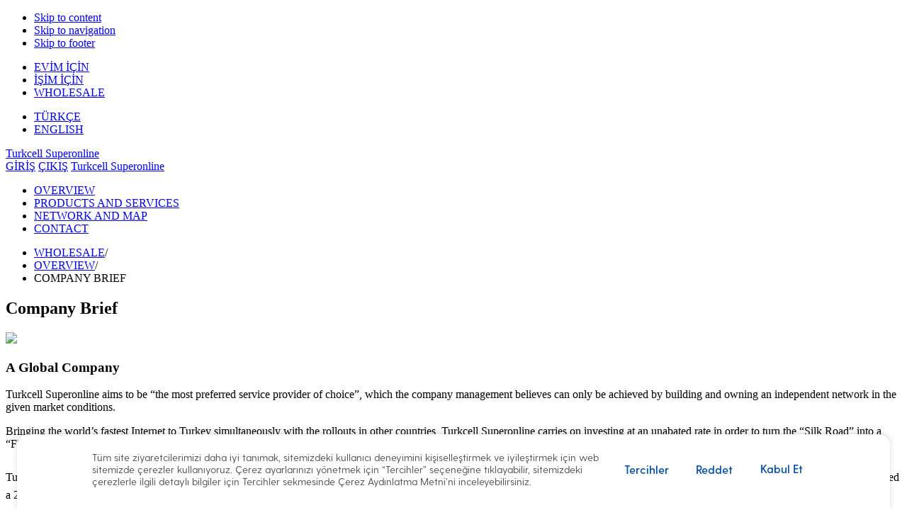

--- FILE ---
content_type: text/html;charset=UTF-8
request_url: https://www.superonline.net/wholesale/overview/company-brief
body_size: 47705
content:











	


<!DOCTYPE html>
<!--[if lt IE 7]>      <html class="no-js lt-ie9 lt-ie8 lt-ie10" xmlns="http://www.w3.org/1999/xhtml" dir="ltr" lang="tr"> <![endif]-->
<!--[if IE 8]>         <html class="no-js lt-ie9 lt-ie10" xmlns="http://www.w3.org/1999/xhtml" dir="ltr" lang="tr"> <![endif]-->
<!--[if IE 9]>         <html class="no-js lt-ie10" xmlns="http://www.w3.org/1999/xhtml" dir="ltr" lang="tr"> <![endif]-->
<!--[if IE 10]>         <html class="no-js ie10" xmlns="http://www.w3.org/1999/xhtml" dir="ltr" lang="tr"> <![endif]-->
<!--[if gt IE 10]><!--> <html class="no-js" xmlns="http://www.w3.org/1999/xhtml" dir="ltr" lang="tr"> <!--<![endif]-->





<head>
    <script>
 window.dataLayer = window.dataLayer || [];
 var ua = navigator.userAgent;
 var isWV = false;
 var os = '';
 if (ua.indexOf('TcellAppiOS') !== -1) {
  isWV = true;  
  os = 'iOS';
 } else if (ua.indexOf('TcellAppAndroid') !== -1) {
  isWV = true;
  os = 'Android';
 }
 dataLayer.push({
  'isWebView': isWV,
  'webViewOs': os
 })
</script><script src="https://bundles.efilli.com/superonline.net.prod.js" ></script><!-- Google Tag Manager -->
<script>
(function(w,d,s,l,i){
    w[l]=w[l]||[];
    w[l].push({'gtm.start': new Date().getTime(), event:'gtm.js'});
    var f=d.getElementsByTagName(s)[0],
        j=d.createElement(s),
        dl=l!='dataLayer'?'&l='+l:'';
    j.async=true;
    j.src= 'https://www.googletagmanager.com/gtm.js?id=' + i + dl;
    f.parentNode.insertBefore(j,f);
})(window,document,'script','dataLayer','GTM-T9KS265');
</script>

    












<meta http-equiv="X-UA-Compatible" content="ie=edge; chrome=1" >


	
		<title>Company Brief - Superonline</title>			
	
	



<meta name="description" content="">
<meta name="keywords" content="">


	<link rel="canonical" href="https://www.superonline.net/wholesale/overview/company-brief"/> 



	<link rel="alternate" media="only screen and (max-width: 640px)" href="https://m.superonline.net/wholesale/overview/company-brief" >


<meta name="revisit-after" content="1 day" >
<meta name="robots" content="index,follow">

<link rel="shortcut icon" href="https://s1.superonline.net/SiteAssets/img/favicon.png?v=20250527170818" type="image/x-gif">
<meta charset="utf-8">
<meta name="viewport" content="width=device-width, user-scalable=yes, width=1004" >

<meta name="searchTitle" content="Company Brief">
<meta name="showInMobile" content="true">
<meta name="searchImage" content="/SiteAssets/Toptan/384x288/company_brief_editoryal.png?v=20180227153422">
<meta name="searchNavigationTab" content="SUPPORT">
<meta name="mainCategory" content="Overview">
<meta name="subCategory" content="">
<meta name="customerType" content="Hepsi">
<meta name="titleForAutocomplete" content="company,ompany,mpany,pany,any,ny,y,c,co,com,comp,compa,compan,brief,rief,ief,ef,f,b,br,bri,brie">
<meta name="isExpiredPage" content="false">
<meta name="isOffered" content="">
<meta name="isPopular" content="false">
<meta name="isNew" content="false">
<meta name="price" content="">
<meta name="priceUnit" content="">
<meta name="priceTime" content="">
<meta name="priceTimeUnit" content="">
<meta name="date" content="">
<meta name="contentType" content="">
<meta name="contentId" content="">
<meta name="videoDuration" content="">
<meta name="searchStatus" content="active">

    















	
	
		<link rel="stylesheet" href="//s1.superonline.net/sol_static_lib/assets/styles/common/screen.css?v=_22-01-2026-04-41-52" type="text/css">
	 	<link rel="stylesheet" href="//s2.superonline.net/sol_static_lib/assets/scripts/vendors/flowplayer/skin/minimalist.css?v=_22-01-2026-04-41-52" type="text/css">
	


 <!--[if IE 8]>
 <link rel="stylesheet" type="text/css" href="//s.superonline.net/sol_static_lib/assets/styles/common/font-ie8.css" />
 <![endif]-->
 <!--[if !IE 8] -->
 <link rel="stylesheet" type="text/css" href="//s.superonline.net/sol_static_lib/assets/styles/common/font.css?v=_22-01-2026-04-41-52" />
 <!-- [endif] -->
 
 	
 		<link rel="stylesheet" href="//s3.superonline.net/sol_static_lib/assets/styles/wholesale/screen.css" type="text/css" >
 	
 	
 
 
 
	
	
	 	<link rel="stylesheet" href="//s1.superonline.net/sol_static_lib/internal/styles/screen.css?v=_22-01-2026-04-41-52" type="text/css" >
	 	<link rel="stylesheet" href="//s2.superonline.net/sol_static_lib/internal/styles/custom.css?v=_22-01-2026-04-41-52" type="text/css" >
	 	<link rel="stylesheet" href="//s2.superonline.net/sol_static_lib/assets/styles/custom/addition.css?v=_22-01-2026-04-41-52" type="text/css">
		<link rel="stylesheet" href="//s2.superonline.net/sol_static_lib/assets/styles/custom/uxrocket-styles.css?v=_22-01-2026-04-41-52" type="text/css">
	 	<link rel="stylesheet" href="//s2.superonline.net/sol_static_lib/assets/styles/custom/addition-makeyourpackage.css?v=_22-01-2026-04-41-52" type="text/css">
		<link rel="stylesheet" href="//s2.superonline.net/sol_static_lib/assets/styles/custom/addition-custom.css?v=_22-01-2026-04-41-52" type="text/css">
		<link rel="stylesheet" href="//s.superonline.net/sol_static_lib/assets/styles/new.desktop.css?v=_22-01-2026-04-41-52" type="text/css">
	

 

 <!--[if lt IE 9]>
 <script src="http://html5shiv.googlecode.com/svn/trunk/html5.js"></script>
 <script>window.html5 || document.write('<script src="//s.superonline.net/sol_static_lib/assets/scripts/vendors/html5shiv.js"><\/script>')</script>
 <![endif]-->

 <!--[if (gte IE 6)&(lte IE 8)]>
 <script type="text/javascript" src="//s.superonline.net/sol_static_lib/assets/scripts/vendors/selectivizr-min.js"></script>
 <![endif]-->
 

</head>


	
		
	
	


<body class="global global-homepage logged_out">
	<script type="text/javascript"> var utag_data = { } </script> <script type="text/javascript"> var utag = {                 view: function(a,c,d) {                 } } </script> <script type="text/javascript"> var pageName$ = window.location.pathname; var utag_data = { pageName : pageName$ }; </script><!-- End Google Tag Manager -->
<!-- Google Tag Manager (noscript) -->
<noscript><iframe src="https://www.googletagmanager.com/ns.html?id=GTM-T9KS265"
height="0" width="0" style="display:none;visibility:hidden"></iframe></noscript>
<!-- End Google Tag Manager (noscript) -->
	
	<ul class="skip_links">
	    <li><a href="#main_container" title="Skip to content">Skip to content</a></li>
	    <li><a href="#navigation" title="Skip to navigation">Skip to navigation</a></li>
	    <li><a href="#bottom" title="Skip to footer">Skip to footer</a></li>
	</ul>


	












<!-- Captcha -->
<script type="text/javascript" charset="UTF-8">
	var captchaUrl = "";
	var siteAssetsDomain = "https://s3.superonline.net";
    function callbackURL(btn) {
        var callbackURLStr = btn.href;
        if(callbackURLStr.indexOf(".html") != -1)
            callbackURLStr = callbackURLStr.substring(0, callbackURLStr.indexOf(".html"));
        btn.href = callbackURLStr;
        return;
    }
</script>
<!-- /Captcha -->

<header class="brand clearfix">

    <div class="header_top wrap">

		
		
		
		
			
				
			
			
		

        <ul class="account-type">
            <li><a class="header-link faded " href="/" title='EVİM İÇİN'>EVİM İÇİN</a></li>
            <li><a class="header-link faded " href="/kurumsal" title='İŞİM İÇİN'>İŞİM İÇİN</a></li>
            <li><a class="header-link faded selected" href="/wholesale" title='WHOLESALE'>WHOLESALE</a></li>
        </ul>

        <ul class="nav-actions">
        	
	        	
		            <li><a class="header-link faded" href="/toptan-satis" >TÜRKÇE</a></li>
		            <li><a class="header-link faded selected" href="/wholesale" >ENGLISH</a></li>
	        	
	        	
        	
        </ul>

        <a href="/wholesale" title='Turkcell Superonline' class="logo">Turkcell Superonline</a>
    </div>
   
    

    











<script type="text/javascript" charset="UTF-8">
    function callbackURL(btn) {
        var callbackURLStr = btn.href;
        if(callbackURLStr.indexOf(".html") != -1)
            callbackURLStr = callbackURLStr.substring(0, callbackURLStr.indexOf(".html"));
        btn.href = callbackURLStr;
        return;
    }
</script>
<div class="navigation dockable" data-dockable-position="top" data-dock-mode="scrolled-down" data-dockable-height="static" data-dockable-animate-placeholder="true">
<nav class="nav-main" id="navigation">
    <div class="wrap dropbox_container">
		
		 
            
            
                
                     
                    
                        <a href="/#login?callbackURL=/wholesale/overview/company-brief.html" onclick="callbackURL(this)" id="header_sign_in" title="GİRİŞ" class="sign_in">GİRİŞ</a>
                    
                
            
        

		
			
			
				<a href="/#logout=true" onclick="'/#logout=true'" title="ÇIKIŞ" class="header-link exit ">ÇIKIŞ</a>
			
		

        

        <a href="/wholesale" class="logo">Turkcell Superonline</a>

        <ul class="nav-sections">
        	
        		
	            <li class="selected"><a target="" href="/wholesale/overview" data-section="sub_section_1" title="OVERVIEW">OVERVIEW</a></li>
        	
        		
	            <li ><a target="" href="/wholesale/products-and-services" data-section="sub_section_2" title="PRODUCTS AND SERVICES">PRODUCTS AND SERVICES</a></li>
        	
        		
	            <li ><a target="" href="/wholesale/network-and-map" data-section="sub_section_3" title="NETWORK AND MAP">NETWORK AND MAP</a></li>
        	
        		
	            <li ><a target="" href="/wholesale/contact" data-section="sub_section_4" title="CONTACT">CONTACT</a></li>
        	
        </ul>
    </div>
</nav>

<!--googleoff: index-->
<nav class="nav-secondary" id="sub_navigation" style="display: none;">
    <div class="wrap">
		
			<div class="sub_section clearfix" id="sub_section_1">
				
					<ul class="nav-boxes cols-2 clearfix">
						
							<li>
			                    <dl class="nav-sub_menu">
			                        <dt>
			                            <a target="" href="/wholesale/overview/company-brief" title="COMPANY BRIEF">
			                                <img src="https://s.superonline.net/SiteAssets/Toptan/198x90/company_brief.png" alt="COMPANY BRIEF"title="COMPANY BRIEF"class="shadow-bg"/>
			                                <strong>COMPANY BRIEF</strong>
			                            </a>
			                        </dt>
			                        
			                    </dl>
			                </li>
						
							<li>
			                    <dl class="nav-sub_menu">
			                        <dt>
			                            <a target="" href="/wholesale/overview/customer-quotes" title="CUSTOMER QUOTES">
			                                <img src="https://s.superonline.net/SiteAssets/Toptan/198x90/clients.png" alt="CUSTOMER QUOTES"title="CUSTOMER QUOTES"class="shadow-bg"/>
			                                <strong>CUSTOMER QUOTES</strong>
			                            </a>
			                        </dt>
			                        
			                    </dl>
			                </li>
						
					</ul>
				
			</div>
		
			<div class="sub_section clearfix" id="sub_section_2">
				
					<ul class="nav-boxes cols-6 clearfix">
						
							<li>
			                    <dl class="nav-sub_menu">
			                        <dt>
			                            <a target="" href="/wholesale/products-and-services/capacity-and-ethernet-services" title="CAPACITY AND ETHERNET SERVICES">
			                                <img src="https://s.superonline.net/SiteAssets/Toptan/198x90/kapasite.png" alt="CAPACITY AND ETHERNET SERVICES"title="CAPACITY AND ETHERNET SERVICES"class="shadow-bg"/>
			                                <strong>CAPACITY AND ETHERNET SERVICES</strong>
			                            </a>
			                        </dt>
			                        
			                    </dl>
			                </li>
						
							<li>
			                    <dl class="nav-sub_menu">
			                        <dt>
			                            <a target="" href="/wholesale/products-and-services/ip-services" title="IP SERVICES">
			                                <img src="https://s3.superonline.net/SiteAssets/Toptan/198x90/ip.png" alt="IP SERVICES"title="IP SERVICES"class="shadow-bg"/>
			                                <strong>IP SERVICES</strong>
			                            </a>
			                        </dt>
			                        
			                    </dl>
			                </li>
						
							<li>
			                    <dl class="nav-sub_menu">
			                        <dt>
			                            <a target="" href="/wholesale/products-and-services/vae-services" title="WHOLESALE FIBER DATA FLOW ACCESS SERVICE">
			                                <img src="https://s2.superonline.net/SiteAssets/Toptan/198x90/vae-ikon.png" alt="WHOLESALE FIBER DATA FLOW ACCESS SERVICE"title="WHOLESALE FIBER DATA FLOW ACCESS SERVICE"class="shadow-bg"/>
			                                <strong>WHOLESALE FIBER DATA FLOW ACCESS SERVICE</strong>
			                            </a>
			                        </dt>
			                        
			                    </dl>
			                </li>
						
							<li>
			                    <dl class="nav-sub_menu">
			                        <dt>
			                            <a target="" href="/wholesale/products-and-services/managed-network-services" title="MANAGEABLE NETWORK SERVICES">
			                                <img src="https://s1.superonline.net/SiteAssets/Toptan/198x90/network-map.png" alt="MANAGEABLE NETWORK SERVICES"title="MANAGEABLE NETWORK SERVICES"class="shadow-bg"/>
			                                <strong>MANAGEABLE NETWORK SERVICES</strong>
			                            </a>
			                        </dt>
			                        
			                    </dl>
			                </li>
						
							<li>
			                    <dl class="nav-sub_menu">
			                        <dt>
			                            <a target="" href="/wholesale/products-and-services/local-loop-access-co-location-and-datacenter-services" title="HOSTING, DATA CENTER SERVICES AND LOCAL NETWORK ACCESS">
			                                <img src="https://s.superonline.net/SiteAssets/Toptan/198x90/data.png" alt="HOSTING, DATA CENTER SERVICES AND LOCAL NETWORK ACCESS"title="HOSTING, DATA CENTER SERVICES AND LOCAL NETWORK ACCESS"class="shadow-bg"/>
			                                <strong>HOSTING, DATA CENTER SERVICES AND LOCAL NETWORK ACCESS</strong>
			                            </a>
			                        </dt>
			                        
			                    </dl>
			                </li>
						
							<li>
			                    <dl class="nav-sub_menu">
			                        <dt>
			                            <a target="" href="/wholesale/products-and-services/Voice-services" title="VOICE SERVICES">
			                                <img src="https://s2.superonline.net/SiteAssets/Toptan/198x90/voice.png" alt="VOICE SERVICES"title="VOICE SERVICES"class="shadow-bg"/>
			                                <strong>VOICE SERVICES</strong>
			                            </a>
			                        </dt>
			                        
			                    </dl>
			                </li>
						
					</ul>
				
			</div>
		
			<div class="sub_section clearfix" id="sub_section_3">
				
			</div>
		
			<div class="sub_section clearfix" id="sub_section_4">
				
			</div>
		
    </div>
</nav>   
<!--googleon: index--> 
</div>

</header>

	












	
	
		
		
		
	
	
	
		
			













	<section class="breadcrumbs">
		<div class="wrap">
			<ul class="breadcrumb">
	            
	            	
			            
				            <li><a href="/wholesale" title="WHOLESALE" class="ico-home">WHOLESALE</a><span class="divider">/</span></li>
			            
	            		
	            		
	            	
	            
	            	
			            
	            		
	            		
	            			<li><a href="/wholesale/overview" title="OVERVIEW" >OVERVIEW</a><span class="divider">/</span></li>
	            		
	            	
	            
	            	
			            
	            		
	            			<li class="active">COMPANY BRIEF </span></li>
	            		
	            		
	            	
	            
	    	</ul>
	    </div>
	</section>

		
		
	
	
	<div id="main_container" class="clearfix">
		













<section class="content">
	<div class="wrap">
		
			<h1 class="blue">Company Brief</h1>
		
		
			<article class="editorial padv separate center top-l">
	            <div class="wrap">
	                <div class="table-type is-half">
	                    <div class="cell text-center">
	                    	<img src="https://s1.superonline.net/SiteAssets/Toptan/384x288/company_brief_editoryal.png?v=20180227153422" />
	                    </div>
	                    
		                    <div class="cell">
								









<h3>​​A Global Company<br></h3><p>Turkcell Superonline aims to be “the most preferred service provider of choice”, which the company management believes can only be achieved by building and owning an independent network in the given market conditions.</p>
		                    </div>
							
	                </div>
	            </div>
	        </article>
		
    </div>

	
		









<article class="editorial padv separate center top-l detail_content">     <div class="wrap"><p>​​Bringing the world’s fastest Internet to Turkey simultaneously with the rollouts in other countries, Turkcell Superonline carries on investing at an unabated rate in order to turn the “Silk Road” into a “Fiber Road” by expanding its own infrastructure across Turkey with a fiber network stretching to every corner of the country.<br><span style="line-height:1.6;"><br></span><span style="line-height:1.6;">Turkcell, of which Turkcell Superonline is a subsidiary, is the first company started the GSM-based mobile communication in Turkey and commenced operations in February 1994. Turkcell then signed a 25-year GSM license contract with the Ministry of Transportation on April 27, 1998. Since then, it has continuously increased the variety of its services based on mobile voice and data communication, as well as on its quality levels, and as a result, its number of subscribers.<br><br>Turkcell's shares have been traded on the Borsa Istanbul (BIST) and New York Stock Exchanges (NYSE) since July 11, 2000, and it is the only Turkish company to be listed on the latter exchange. Turkcell is also quoted on the Borsa Istanbul Sustainability Index.​​​<br><br>​​</span><span style="line-height:1.6;"><br>​Turkcell Superonline holds all the necessary authorizations listed below, granted by the Information and Communication Technologies Authority (ICT) to act as a telecom operator:</span></p><ul class="list-bullets text-mid-grey"><li>               <span style="line-height:1.6;">Internet Service Provider</span><br></li><li>               <span style="line-height:1.6;">Infrastructure Operation Services</span><br></li><li>               <span style="line-height:1.6;">Fixed Telephony Services</span><br></li><li>               <span style="line-height:1.6;">Satellite Communication Services</span><br></li><li>​               <span style="line-height:1.6;">Wired Broadcasting Service</span><br></li></ul> ​<br>        <p>Today, Turkcell Superonline has 65.000 km of fiber backbone covering 81 major cities of Turkey. With this strong infrastructure and the next generation network designed over this infrastructure as well as its experienced personnel enables Turkcell Superonline to deliver high quality solutions to telecom operators multinational and national private corporations and the governmental institutions.<br><br>The new multi-layer network structure increases the quality of all services offered by Turkcell Superonline to a level of quality unmatched in Turkish market and enables it to meet the communication needs of all its business partners in the region. Turkcell Superonline continues to invest rapidly in its own fiber optic infrastructure to build its own dedicated transmission and IP backbones.​<br><br>Turkcell Superonline, which continues to work with the vision of "turning the Silk Road into the Fiber Road", cooperates with more than 150 international operators and is taking important steps to make Istanbul the capital of the internet. As a result of its extensive network infrastructure and cooperation with Tier 1 operators, Turkcell Superonline acts as a bridge, enabling its wholesale customers to reach from the East to the West without interruption and at the speed of light.<br></p></div></article>
	

	

	















</section>


	<section class="content separate center top-l">
	    <div class="wrap">
	    	
		        <h2 class="text-center h1">Customer Quotes</h2>
	    	
			
		        <article class="editorial padb detail_content">
		            <div class="table-type is-half blockquote description">
		                
			                <div class="cell va-t">
			                    <a href="javascript:void(0);" title="">
			                        <span class="relative inline-block">
			                        	<img src="https://s2.superonline.net/SiteAssets/Toptan/musteri_soylem/tata.jpg?v=20150406142759" />
			                            <i class="medium"></i>
			                        </span>
			                    </a>
			                </div>
		                
		                <div class="cell">
		                    <div class="copy pl10">
		                        <blockquote>
	                            	
	                            		
	                            			









<p style="color:#424242;">With Turkcell Superonline's enabling of access from Istanbul, it will be able to leverage Tata Communications' vast portfolio of cost-effective services to allow Turkish, European and Middle East carriers to reach all major internet exchanges with our global, high-performance backbone. This will offer world class connectivity to customers here.<br>​<br><strong class="author" style="color:#424242 !important;">Radwan Moussalli</strong><br><span class="author-title" style="color:#424242 !important;">Managing Director and Regional Head, Middle East, North Africa and Turkey​</span><br><small class="author-company" style="color:#424242 !important;">Tata Communications</small></p>
	                            		
	                            		
	                            	
		                        </blockquote>
		                    </div>
		                </div>
		                
		            </div>
		        </article>
			
	    </div>
	</section>



		












		














	</div>
	
	














<footer id="bottom">
	
	<div class="footer-copy">
		<div class="wrap">
			<ul class="clearfix">
				
					
						<li><a href='/wholesale'
							title='Homepage'>Homepage</a></li>
						<li><a href='/wholesale/overview'
							title='Overview'>Overview</a></li>
						<li><a href='/wholesale/products-and-services'
							title='Product and Services'>Product and Services</a></li>
						<li><a href='/wholesale/network-and-map'
							title='Network and Map'>Network and Map</a></li>
						<li><a href='/wholesale/contact'
							title='Contact'>Contact</a></li>
						<li><a href='/toptan-satis'
							title='Türkçe'>Türkçe</a></li>
						<li class="copy">&copy; 2025 Turkcell Superonline</li>
					
					
				
			</ul>

			<!--googleoff: all-->
			
				
					<!-- <div class="tcell-build-date">
						Build Date : 21-01-2026 17:09:50 <br /> WLS Host Name : SOL-b01-1-M-1 <br /> Env : PROD <br /> Path :
						/wholesale/overview/company-brief.html
					</div> -->
				
				
			
			<!--googleon: all-->
		</div>
	</div>
</footer>

<a id="scrollMore" href="#" class="js_hint" data-placement="left" title="Scroll"></a>















<div class="dropbox clearfix closed sign_in_box" id="drop-sign_in" style="display: none;">
	<h2 class="visuallyhidden">Üye Girişi</h2>
	<div class="sign_in_holder">
		<div class="tab-content">
			<div class="option_content tab-pane active" id="trk-sign_in">
				<div class="action sep" style="display: none;">
					<img src="//s.superonline.net/sol_static_lib/assets/images/common/icon-complete.png" alt="" width="190" height="140" />
					<h3>Giriş Yapıldı!</h3>
					<p>Birazdan yönlendirileceksiniz.</p>
				</div>
				<div class="action" style="display: none;">
					<img src="//s.superonline.net/sol_static_lib/assets/images/common/ajax-mobile.gif" alt="Verifying your signature, please wait." width="245" height="200" />
					<h3>Lütfen bekleyin.</h3>
					<p>Giriş yapılıyor.</p>
				</div>
				<div id="fastLogin">
					<p class="LV_validation_message LV_invalid"></p>
					
				    <a href="javascript:;" 
				         data-fastLoginUrl=  "https://hizligiris.com.tr/hizligiris/oauth/authorize?client_id=superonline&scope=openid phone&redirect_uri=https://www.superonline.net/hesabim/mc_giris&response_type=code&acr_values=2&state=cxkr68yp24rucneo5ldlf7hym&prompt=login&max_age=3600&display=page&ui_locales=tr&claims_locales=tr"
				       class="fast-login-btn" title="Login"
				       onclick="fastLogin(event, this)">
				    </a>
				    <span class="login-span">ya da</span>
                </div>
				<form id="sol_sign_in" method="POST" action="https://www.superonline.net/hesabim/giris" class="sign_in js-do_login mt0">
					<ol class="steps clearfix">
						<li>
							<p id="login-error" style="color: #db2133" class="little-red-warning text-center mb-20"></p>
						</li>
						<li>
							<label class="visuallyhidden" for="sign_in_number">TCKN / GSM / Müşteri No</label>
							<input type="text" class="text validate-numbers input_restrict_decimal input_restrict_not_zero"
								name="customerNo" id="sign_in_number" maxlength="11" placeholder='TCKN / GSM / Müşteri No' title='TCKN / GSM / Müşteri No' />
						</li>
						<li class="password">
							<label class="visuallyhidden" for="sign_in_pw">Şifre</label>
							<input type="password" class="text js-pass-mask validate-pass-number" value=""
								name="password" id="sign_in_pw" maxlength="6" placeholder='Şifre' title='Şifre' />
						</li>
						<li><input type="checkbox" id="remember_me" name="remember_me" class="checkbox" checked="checked" > <label for="remember_me" class="copy"
							id="remember_me_label"> <span></span> <small>Müşteri Bilgilerimi Hatırla</small>
						</label></li>
						
						<li class="validation capthca-related" style="display: none;">
							












<div class="form-item captcha">
	<span class="label">Security Code</span>
	<div class="security-code img">
		
		<img src="https://s.superonline.net/SiteAssets/Genel/blank.gif?v=20150428184309" alt=''>
		<a href="javascript:void(0)" class="control refresh" title='Yenile'>Yenile</a> 
		<a href="javascript:void(0)" class="control speaker" title='Dinle'>Dinle</a>
		<div class="captchaVoice" style="width: 0px; height: 0px;"></div>
	</div>
</div>
						</li>
						<li class="capthca-related"  style="display: none;">
							<label for="captchaCode" class="visuallyhidden">Güvenlik Kodu</label>
							<input type="text" class="text" value="" name="captchaCode" id="captchaCode" placeholder='Güvenlik Kodu' title='Güvenlik Kodu' />
						</li>
						<li>
							<button type="submit" class="btn button-cta">Giriş</button>
						</li>
						<li class="sep"></li>
						<li class="no_info clearfix">
							<div class="centered-content">
								<span class="info">ŞİFREMİ UNUTTUM</span>
								<p class="follow v2">
									SIFRE<span class="char">&#8226;&#8226;</span><em class="ico sms-grey"></em> <span class="char">&#8226;&#8226;</span><span class="carrot_right">2220</span>
								</p>
							</div> 
						</li>
						<li class="sep"></li>
						<li class="clearfix">
							
                            <a href="https://kurumsalwebislem.superonline.net" data-toggle="modal" class="acc-btn large corporate" title="KURUMSAL YETKİLİ GİRİŞİ İÇİN TIKLAYINIZ">KURUMSAL YETKİLİ GİRİŞİ İÇİN TIKLAYINIZ</a>
                        </li>
					</ol>
				</form>
			</div>

		</div>
	</div>
</div>


<div class="js_hint_data js-hidden">
	Sayfayı kaydırın
</div>
<div class="dropbox inset box-search clearfix closed" id="drop-search">
	<label class="visuallyhidden" for="search_input_header">Ara</label>
	<input id="search_input_header"
		data-search-customer-type="Toptan" type="text" data-provide="typeahead" data-tcell-speech
		data-tcell-speech-change="searchAfterSpeech" autocomplete="off" placeholder='Ara'
		class="text typeahead_extended search_input search_clear" maxlength="62">
</div>
<script type="text/javascript">var search_autocomplete_showall='Tümünü Göster';</script>

<div id="modal_common_service_error" class="modal trk_modal hide fade" tabindex="-1" role="dialog" aria-hidden="true">
	<div class="modal-header">
		
		<img src="https://s3.superonline.net/SiteAssets/img/icon-error.png?v=20150220125622" alt="Hata"title="Hata"/>
		<h2 class="mb0">
			Bir Hatayla Karşılaştık
		</h2>
	</div>

	<div class="modal-body text-mid-grey text-center">
		<p>
			Servis bağlantılarımızda bir hata oluştu. Lütfen daha sonra tekrar deneyiniz.
		</p>
	</div>

	<div class="modal-footer text-center">
		<button class="btn button-cta" data-dismiss="modal">
			Kapat
		</button>
	</div>
</div>

<div id="timeout_login" class="modal warning otp hide fade trk_modal in" tabindex="-1" role="dialog" aria-labelledby="timeout_login" aria-hidden="true">
	<form action="">
		<div class="modal-header center">
			<p>
				
				<img src="https://s3.superonline.net/SiteAssets/hesabim/img/icon-warning.png?v=20150909172337" width="190" height="140" alt="Zaman Aşımı">
			</p>
			<h3>
				İşlem yapmadığınız sürece oturumunuz kapatılacaktır.
			</h3>
		</div>

		<div class="modal-body">
			<div class="pw-holder">
				<span class="common-counter js-countdown"></span>
			</div>
		</div>

		<div class="modal-footer">
			<button class="btn button-cta inverted" data-dismiss="modal" aria-hidden="true" id="btnExpireSession">
				Çıkış Yap
			</button>
			<button type="submit" class="btn button-cta" id="btnContinueSession">
				Devam Et
			</button>
		</div>
	</form>
</div>

<div class="ajax-loader">
	
	<img src="https://s3.superonline.net/SiteAssets/img/ajax-mobile.gif?v=20150305124835" alt="Yükleniyor"title="Yükleniyor"/>
</div>

<script type="text/javascript">
	var scroll2ElementSelector = '';
</script>
	<div id="popup" style="display: none;"></div>
	




























<script type="text/javascript">
	var siteAssetsDomain = 'https://s.superonline.net';
	var staticLibDomain = '//s.superonline.net';
	var customerNo = '';
    var customerGroup = "";
    var customerFullname = "";
    var customerEmail = "";
    var customerGSM = "";
    var sessionTimeoutLimit = '900000';
	var secureServerName = 'https://www.superonline.net';
	var pageUrl_FATURA_BORC_SORGULAMA = '/yardim/musteri-islemleri/fatura-borc-sorgula';
	var pageUrl_FATURA_BORC_SORGULAMA_KURUMSAL = '/yardim/musteri-islemleri/fatura-borc-sorgula';
	var notloggedInUserSurveyIsVisible = '';
	var notloggedInUserSurveyPageCountToShow = parseInt('');
	var notloggedInUserSurveyShowAgainInterval = parseInt('');
	var pageViewName = 'wholesale.detail';
	var csrfToken = 'c192ab93-c2a1-4ff5-9549-db39382ffa59';
	var afterLoginUrl = '';
</script>




<!-- build:js //s.superonline.net/sol_static_lib/assets/scripts/common.js -->
<script type="text/javascript" src="//s.superonline.net/sol_static_lib/assets/scripts/vendors/jquery-3.5.1.js?v=_22-01-2026-04-41-52"></script>
<script type="text/javascript" src="//s.superonline.net/sol_static_lib/assets/scripts/vendors/jquery-migrate-3.3.2.js?v=_22-01-2026-04-41-52"></script>
<script type="text/javascript" src="//s.superonline.net/sol_static_lib/internal/js/jquery/jquery.form.min.js?v=_22-01-2026-04-41-52"></script>
<script type="text/javascript" src="//s.superonline.net/sol_static_lib/internal/js/jquery.cookie.js?v=_22-01-2026-04-41-52"></script>
<script type="text/javascript" src="//s.superonline.net/sol_static_lib/internal/js/createJsVariableFromCookie.js?v=_22-01-2026-04-41-52"></script>
<script type="text/javascript" src="//s.superonline.net/sol_static_lib/assets/scripts/vendors/handlebars-v4.7.6.js?v=_22-01-2026-04-41-52"></script>
<script type="text/javascript" src="//s.superonline.net/sol_static_lib/internal/js/dashboard/mini_drop_template.js?v=_22-01-2026-04-41-52"></script>
<script type="text/javascript" src="//s.superonline.net/sol_static_lib/assets/scripts/vendors/modernizr.js?v=_22-01-2026-04-41-52"></script>
<script type="text/javascript" src="//s3.superonline.net/sol_static_lib/assets/scripts/vendors/bootstrap/bootstrap-carousel.js?v=_22-01-2026-04-41-52"></script>
<script type="text/javascript" src="//s.superonline.net/sol_static_lib/assets/scripts/vendors/bootstrap/bootstrap-collapse.js?v=_22-01-2026-04-41-52"></script>
<script type="text/javascript" src="//s1.superonline.net/sol_static_lib/assets/scripts/vendors/bootstrap/bootstrap-modal.js?v=_22-01-2026-04-41-52"></script>
<script type="text/javascript" src="//s2.superonline.net/sol_static_lib/assets/scripts/vendors/bootstrap/bootstrap-tooltip.js?v=_22-01-2026-04-41-52"></script>
<script type="text/javascript" src="//s3.superonline.net/sol_static_lib/assets/scripts/vendors/bootstrap/bootstrap-popover.js?v=_22-01-2026-04-41-52"></script>
<script type="text/javascript" src="//s.superonline.net/sol_static_lib/assets/scripts/vendors/bootstrap/bootstrap-tab.js?v=_22-01-2026-04-41-52"></script>
<script type="text/javascript" src="//s1.superonline.net/sol_static_lib/assets/scripts/vendors/bootstrap/bootstrap-transition.js?v=_22-01-2026-04-41-52"></script>
<script type="text/javascript" src="//s.superonline.net/sol_static_lib/assets/scripts/vendors/bootstrap/bootstrap-typeahead.js?v=_22-01-2026-04-41-52"></script><!-- only myaccount -->
<script type="text/javascript" src="//s2.superonline.net/sol_static_lib/assets/scripts/vendors/bootstrap/bootstrap-slider.js?v=_22-01-2026-04-41-52"></script>

<script type="text/javascript" src="//s3.superonline.net/sol_static_lib/assets/scripts/vendors/ejs.min.js?v=_22-01-2026-04-41-52"></script>
<script type="text/javascript" src="//s.superonline.net/sol_static_lib/assets/scripts/vendors/jquery.textchange.min.js?v=_22-01-2026-04-41-52"></script>
<script type="text/javascript" src="//s1.superonline.net/sol_static_lib/assets/scripts/vendors/jquery.mousewheel.js?v=_22-01-2026-04-41-52"></script>
<script type="text/javascript" src="//s2.superonline.net/sol_static_lib/assets/scripts/vendors/jquery.hammer.min.js?v=_22-01-2026-04-41-52"></script>
<script type="text/javascript" src="//s3.superonline.net/sol_static_lib/assets/scripts/vendors/jquery.balance.js?v=_22-01-2026-04-41-52"></script>
<script type="text/javascript" src="//s.superonline.net/sol_static_lib/assets/scripts/vendors/jquery.visible.min.js?v=_22-01-2026-04-41-52"></script>
<script type="text/javascript" src="//s1.superonline.net/sol_static_lib/assets/scripts/vendors/jquery.ellipsis.js?v=_22-01-2026-04-41-52"></script>
<script type="text/javascript" src="//s2.superonline.net/sol_static_lib/assets/scripts/vendors/jquery.mask.js?v=_22-01-2026-04-41-52"></script>
<script type="text/javascript" src="//s3.superonline.net/sol_static_lib/assets/scripts/vendors/livevalidation.min.js?v=_22-01-2026-04-41-52"></script>
<script type="text/javascript" src="//s1.superonline.net/sol_static_lib/assets/scripts/vendors/jquery.maxlength.js?v=_22-01-2026-04-41-52"></script>
<script type="text/javascript" src="//s2.superonline.net/sol_static_lib/assets/scripts/vendors/jquery.roundabout.js?v=_22-01-2026-04-41-52"></script>
<script type="text/javascript" src="//s1.superonline.net/sol_static_lib/assets/scripts/vendors/jQuery.fileinput.js?v=_22-01-2026-04-41-52"></script>

<script type="text/javascript" src="//s.superonline.net/sol_static_lib/assets/scripts/vendors/raphael.js?v=_22-01-2026-04-41-52"></script>
<script type="text/javascript" src="//s.superonline.net/sol_static_lib/assets/scripts/vendors/g.raphael-min.js?v=_22-01-2026-04-41-52"></script>
<script type="text/javascript" src="//s.superonline.net/sol_static_lib/assets/scripts/vendors/g.bar-min.js?v=_22-01-2026-04-41-52"></script>
<script type="text/javascript" src="//s.superonline.net/sol_static_lib/assets/scripts/vendors/jquery.raty.min.js?v=_22-01-2026-04-41-52"></script>

<script type="text/javascript" src="//s.superonline.net/sol_static_lib/assets/scripts/turkcell/ui/trk.ellipsis.js?v=_22-01-2026-04-41-52"></script>
<script type="text/javascript" src="//s.superonline.net/sol_static_lib/assets/scripts/turkcell/ui/trk.module_balance.js?v=_22-01-2026-04-41-52"></script>
<script type="text/javascript" src="//s.superonline.net/sol_static_lib/assets/scripts/turkcell/ui/trk.dropdown.js?v=_22-01-2026-04-41-52"></script>
<script type="text/javascript" src="//s.superonline.net/sol_static_lib/assets/scripts/turkcell/ui/trk.typeahead.js?v=_22-01-2026-04-41-52"></script>
<script type="text/javascript" src="//s.superonline.net/sol_static_lib/assets/scripts/turkcell/ui/trk.prevent_parent_scrolling.js?v=_22-01-2026-04-41-52"></script>
<script type="text/javascript" src="//s.superonline.net/sol_static_lib/assets/scripts/turkcell/ui/trk.hit_area.js?v=_22-01-2026-04-41-52"></script>
<script type="text/javascript" src="//s.superonline.net/sol_static_lib/assets/scripts/turkcell/ui/trk.dropbox.js?v=_22-01-2026-04-41-52"></script>
<script type="text/javascript" src="//s.superonline.net/sol_static_lib/assets/scripts/turkcell/ui/trk.search_clear.js?v=_22-01-2026-04-41-52"></script>
<script type="text/javascript" src="//s.superonline.net/sol_static_lib/assets/scripts/turkcell/ui/trk.input_trim.js?v=_22-01-2026-04-41-52"></script>
<script type="text/javascript" src="//s.superonline.net/sol_static_lib/assets/scripts/turkcell/ui/trk.utilities.js?v=_22-01-2026-04-41-52"></script>
<script type="text/javascript" src="//s.superonline.net/sol_static_lib/assets/scripts/turkcell/ui/trk.slider.js?v=_22-01-2026-04-41-52"></script>
<script type="text/javascript" src="//s.superonline.net/sol_static_lib/assets/scripts/turkcell/ui/trk.dockable.js?v=_22-01-2026-04-41-52"></script>
<script type="text/javascript" src="//s.superonline.net/sol_static_lib/assets/scripts/turkcell/ui/trk.validate.js?v=_22-01-2026-04-41-52"></script>
<script type="text/javascript" src="//s.superonline.net/sol_static_lib/assets/scripts/turkcell/ui/trk.speech_to_text.js?v=_22-01-2026-04-41-52"></script>
<script type="text/javascript" src="//s2.superonline.net/sol_static_lib/assets/scripts/turkcell/ui/trk.fileupload.js?v=_22-01-2026-04-41-52"></script>
<script type="text/javascript" src="//s3.superonline.net/sol_static_lib/assets/scripts/turkcell/ui/trk.remove_prefixed_class.js?v=_22-01-2026-04-41-52"></script>
<script type="text/javascript" src="//s.superonline.net/sol_static_lib/assets/scripts/turkcell/ui/trk.char_counter.js?v=_22-01-2026-04-41-52"></script>
<script type="text/javascript" src="//s.superonline.net/sol_static_lib/assets/scripts/turkcell/graphcharts.js?v=_22-01-2026-04-41-52"></script>
<script type="text/javascript" src="//s.superonline.net/sol_static_lib/assets/scripts/turkcell/barCharts.js?v=_22-01-2026-04-41-52"></script>
<script type="text/javascript" src="//s.superonline.net/sol_static_lib/assets/scripts/turkcell/arcCharts.js?v=_22-01-2026-04-41-52"></script>
<script type="text/javascript" src="//s.superonline.net/sol_static_lib/assets/scripts/turkcell/loginTimeout.js?v=_22-01-2026-04-41-52"></script>
<script type="text/javascript" src="//s.superonline.net/sol_static_lib/assets/scripts/turkcell/common/mini-dashboard.js?v=_22-01-2026-04-41-52"></script>
<script type="text/javascript" src="//s.superonline.net/sol_static_lib/assets/scripts/turkcell/common/mini-dashboard-drop.js?v=_22-01-2026-04-41-52"></script>
<script type="text/javascript" src="//s.superonline.net/sol_static_lib/internal/js/tealium.js?v=_22-01-2026-04-41-52"></script>
<script type="text/javascript" src="//s.superonline.net/sol_static_lib/internal/js/shop_utils.js?v=_22-01-2026-04-41-52"></script>



<script type="text/javascript" src="//s3.superonline.net/sol_static_lib/assets/scripts/vendors/createjs/createjs-2013.12.12.min.js?v=_22-01-2026-04-41-52"></script>
<script type="text/javascript" src="//s.superonline.net/sol_static_lib/assets/scripts/vendors/createjs/movieclip-0.7.1.min.js?v=_22-01-2026-04-41-52"></script>

<script type="text/javascript" src="//s1.superonline.net/sol_static_lib/assets/scripts/turkcell/ui/trk.search_clear.js?v=_22-01-2026-04-41-52"></script>
<script type="text/javascript" src="//s2.superonline.net/sol_static_lib/assets/scripts/turkcell/ui/trk.fileupload.js?v=_22-01-2026-04-41-52"></script>
<script type="text/javascript" src="//s3.superonline.net/sol_static_lib/assets/scripts/turkcell/ui/trk.remove_prefixed_class.js?v=_22-01-2026-04-41-52"></script>
<script type="text/javascript" src="//s.superonline.net/sol_static_lib/assets/scripts/turkcell/ui/trk.char_counter.js?v=_22-01-2026-04-41-52"></script>
<script type="text/javascript" src="//s.superonline.net/sol_static_lib/assets/scripts/turkcell/ui/trk.payment.js?v=_22-01-2026-04-41-52"></script>

<script type="text/javascript" src="//s3.superonline.net/sol_static_lib/assets/scripts/turkcell/common.js?v=_22-01-2026-04-41-52"></script>
<script type="text/javascript" src="//s.superonline.net/sol_static_lib/internal/js/videoList.js?v=_22-01-2026-04-41-52"></script>
<script type="text/javascript" src="//s1.superonline.net/sol_static_lib/internal/js/search_autocomplete.js?v=_22-01-2026-04-41-52"></script>
<script type="text/javascript" src="//s2.superonline.net/sol_static_lib/internal/js/fiber_calculator.js?v=_22-01-2026-04-41-52"></script>

<script type="text/javascript" src="//s3.superonline.net/sol_static_lib/internal/js/apply_form.js?v=_22-01-2026-04-41-52"></script>


<script type="text/javascript" src="//s.superonline.net/sol_static_lib/internal/js/tv_channel.js?v=_22-01-2026-04-41-52"></script>

<script type="text/javascript" src="//s1.superonline.net/sol_static_lib/internal/js/sort.js?v=_22-01-2026-04-41-52"></script>

<script type="text/javascript" src="//s2.superonline.net/sol_static_lib/internal/js/location.js?v=_22-01-2026-04-41-52"></script>


<script type="text/javascript" src="//s3.superonline.net/sol_static_lib/internal/js/faq.js?v=_22-01-2026-04-41-52"></script>

<script type="text/javascript" src="//s.superonline.net/sol_static_lib/internal/js/_common.js?v=_22-01-2026-04-41-52"></script>
<script type="text/javascript" src="//s1.superonline.net/sol_static_lib/internal/js/_bootstrap-typeahead.js?v=_22-01-2026-04-41-52"></script>
<script type="text/javascript" src="//s2.superonline.net/sol_static_lib/internal/js/banner.js?v=_22-01-2026-04-41-52"></script>

<script type="text/javascript" src="//s3.superonline.net/sol_static_lib/internal/js/announcementList.js?v=_22-01-2026-04-41-52"></script>
<script type="text/javascript" src="//s.superonline.net/sol_static_lib/internal/js/consumer_complaint.js?v=_22-01-2026-04-41-52"></script>
<script type="text/javascript" src="//s1.superonline.net/sol_static_lib/internal/js/contact.js?v=_22-01-2026-04-41-52"></script>
<script type="text/javascript" src="//s2.superonline.net/sol_static_lib/internal/js/storeLocator.js?v=_22-01-2026-04-41-52"></script>

<script type="text/javascript" src="//s.superonline.net/sol_static_lib/internal/js/support.js?v=_22-01-2026-04-41-52"></script>

<script type="text/javascript" src="//s.superonline.net/sol_static_lib/internal/js/invoiceaddressupdate.js?v=_22-01-2026-04-41-52"></script>

<script type="text/javascript" src="//s.superonline.net/sol_static_lib/internal/js/address.js?v=_22-01-2026-04-41-52"></script>



<script type="text/javascript" src="//s3.superonline.net/sol_static_lib/internal/js/captcha.js?v=_22-01-2026-04-41-52"></script>
<script type="text/javascript" src="//s3.superonline.net/sol_static_lib/assets/scripts/turkcell/my_account/components/ratyer.js?v=_22-01-2026-04-41-52"></script>




<!-- build:js /sol_static_lib/assets/scripts/common.js -->






	
	
		<!-- build:js /sol_static_lib/assets/scripts/global.js -->
		<script type="text/javascript" src="//s.superonline.net/sol_static_lib/assets/scripts/turkcell/global/components/Apply_Form.js?v=_22-01-2026-04-41-52"></script>
		<script type="text/javascript" src="//s.superonline.net/sol_static_lib/assets/scripts/turkcell/global/components/Stepped_Form.js?v=_22-01-2026-04-41-52"></script>
		<script type="text/javascript" src="//s.superonline.net/sol_static_lib/assets/scripts/turkcell/global/components/Move_Wizard.js?v=_22-01-2026-04-41-52"></script>
		
	





	<script type="text/javascript">$('.before-footer').removeClass('before-footer');</script>
	<script type="text/javascript" src="//s.superonline.net/sol_static_lib/internal/js/wholesale_contact_form.js?v=_22-01-2026-04-41-52"></script>
















<!-- endbuild -->

<div id="fb-root"></div>

<script>
	
	$(document).ready(function() {
		setTimeout("loadSocialPlugins()", 1000);
		
		$("body").on("click", "#scroll_to_faq", function() {
        	var elem = $(".support-footer");
        	if (elem.length) {
        		$('html, body').animate({
        			scrollTop: elem.offset().top-48
        		}, 1500);
        	}
        });
		refreshCaptcha();
		
		
	});
	
	function loadSocialPlugins(){
		(function(d, s, id) {
			  var js, fjs = d.getElementsByTagName(s)[0];
			  if (d.getElementById(id)) return;
			  js = d.createElement(s); js.id = id;
			  js.src = "//connect.facebook.net/tr_TR/sdk.js#xfbml=1&version=v2.0";
			  fjs.parentNode.insertBefore(js, fjs);
			}(document, 'script', 'facebook-jssdk'));
		
		
		!function(d,s,id){
			var js,fjs=d.getElementsByTagName(s)[0],p=/^http:/.test(d.location)?'http':'https';
			if(!d.getElementById(id)){
				js=d.createElement(s);js.id=id;js.src=p+'://platform.twitter.com/widgets.js';
				fjs.parentNode.insertBefore(js,fjs);
			}
		}(document, 'script', 'twitter-wjs');
		
		var gbuttons = $(".g-plusone");
		if (gbuttons.length > 0) {
			window.___gcfg = {
					lang: 'tr'
			};
			if (typeof (gapi) != 'undefined') {
		        gbuttons.each(function () {
		            gapi.plusone.render($(this).get(0));
		        });
		    } else {
		        $.getScript('https://apis.google.com/js/platform.js');
		    }
		}
	}
	
</script>


	
	
	
	

	
	
</body>
</html>

--- FILE ---
content_type: text/plain
request_url: https://www.google-analytics.com/j/collect?v=1&_v=j102&a=1717959903&t=event&ni=0&_s=1&dl=https%3A%2F%2Fwww.superonline.net%2Fwholesale%2Foverview%2Fcompany-brief&ul=en-us%40posix&dt=Company%20Brief%20-%20Superonline&sr=1280x720&vp=1280x720&ec=efilli_cookie&ea=efilli_essential_granted&_u=YAhAAEABAAAAACAAI~&jid=306688637&gjid=948985497&cid=13544182.1769523167&tid=UA-27980932-1&_gid=1143923054.1769523167&_r=1&_slc=1&gtm=45He61n1h1n81T9KS265v77613840za200zd77613840&gcd=13l3l3l3l1l1&dma=0&tag_exp=103116026~103200004~104527906~104528500~104684208~104684211~105391253~115495940~115938465~115938468~116185181~116185182~116682875~117041587&z=1211891577
body_size: -569
content:
2,cG-PZ02RLE1BQ